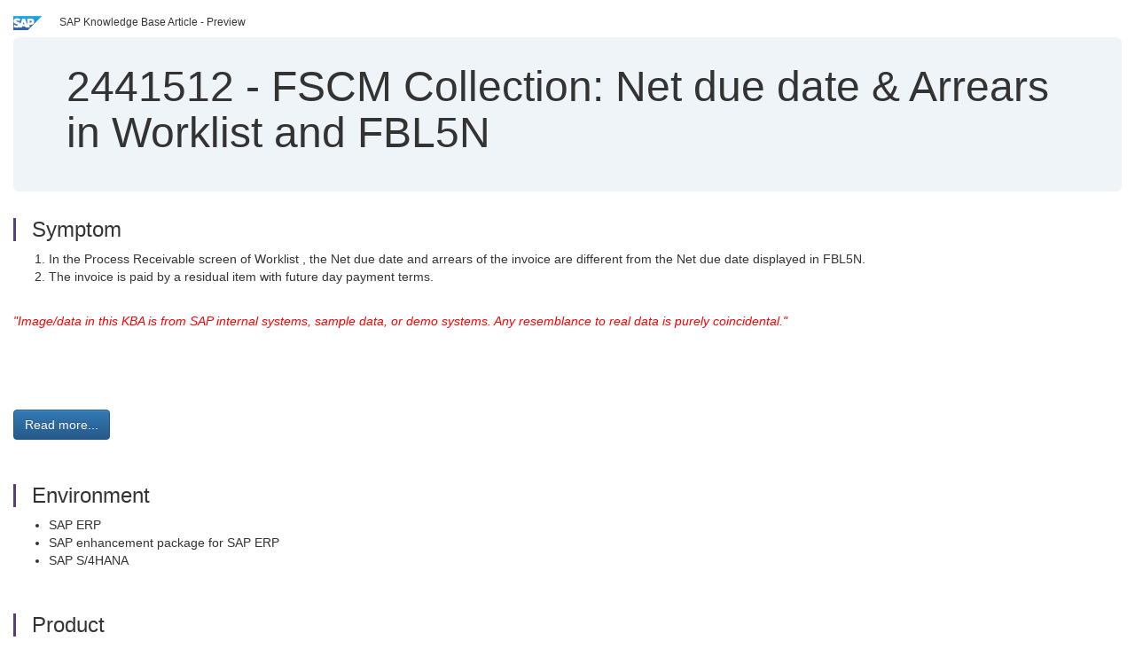

--- FILE ---
content_type: text/html; charset=utf-8
request_url: https://userapps.support.sap.com/sap/support/knowledge/en/2441512
body_size: 3907
content:
<?xml version="1.0" encoding="UTF-8" ?>
<!DOCTYPE html PUBLIC "-//W3C//DTD XHTML 1.0 Transitional//EN" "http://www.w3.org/TR/xhtml1/DTD/xhtml1-transitional.dtd">


<html xmlns="http://www.w3.org/1999/xhtml" lang="en">

<head>
    <title>2441512 - FSCM Collection: Net due date & Arrears in Worklist and FBL5N | SAP Knowledge Base Article</title>

    <link rel="canonical" href="https://userapps.support.sap.com/sap/support/knowledge/en/2441512" />
    <link rel="shortcut icon" href="/sap(====)/support/notes/service/favicon.ico" type="image/x-icon" />
    <link rel="stylesheet" href="/sap(====)/support/notes/service/main.css" />

    <meta http-equiv="X-UA-Compatible" content="IE=edge" />
    <meta name="viewport" content="width=device-width, initial-scale=1.0" />
    <meta name="keywords" content="Collection management, Worklist, Process Receivable, FBL5N, customer, line item display, net due date, Credit memo, UDM_SUPERVISOR, SAPLFDM_COLL_BASIS_FE, UDM_SPECIALIST, payment terms, ZTERM, OBA3, I" />
    <meta name="component" content=",FIN-FSCM-COL" />
    <meta name="other_component" content="" />
    <meta name="description" content="In the Process Receivable screen of Worklist , the Net due date and arrears of the invoice are different from the Net due date displayed in FBL5N. The invoice is paid by a residual item with future day payment terms. &quot;Image/data in this KBA is from SAP internal s" />
    <meta name="robots" content="index, nofollow, noodp, noydir, noarchive" />
    <meta name="google" content="notranslate" />
    <meta name="updated_timestamp" content="2025-04-25 11:37:20"/>
    <meta name="sm_tech_ids" content="01200615320800000659,01200615320900001296,01200615320800000693,01200314690900000432,01200615320800000693,01200314690900000463,01200615320800000693,01200314690900002457,01200615320800000693,01200314690900005013,01200615320800000693,01200615320900001398,01200615320800000693,01200615320900001399,01200615320800000693,01200615320900001469,01200615320800000693,01200615320900003195,01200615320800000693,01200615320900003612,01200615320800000693,73555000100900000247,73554900100800000266,73554900100900000398,73554900100800000266,73554900100900003539,73554900100800000266,73554900100900005134,73554900100800000266,73554900100900005331,73554900100800000266,73554900100900005332,73554900100800000266,73555000100900000627,73554900100800000266,73555000100900001152,73554900100800000266,73555000100900001788,73554900100800000266,73555000100900002474,73554900100800000266,73555000100900007121"/>
    <meta http-equiv="cache-control" content="max-age=0" />
    <meta http-equiv="cache-control" content="no-cache" />
    <meta http-equiv="expires" content="0" />
    <meta http-equiv="expires" content="Tue, 01 Jan 1980 1:00:00 GMT" />
    <meta http-equiv="pragma" content="no-cache" />

    <style type="text/css">
      
.mono{font-family:Lucida Console, Monaco, Courier new, monospace !important}.text-left{text-align:left !important}.table-responsive
tr>td:last-child>p{word-wrap:break-word;word-break:break-all}.rating-xxs{font-size:1em;display:inline}.rating-disabled .rating-input,.rating-disabled .rating-stars{cursor:auto}
a.nolink:link{color:black;text-decoration:none}a.nolink:active{color:black;text-decoration:none}a.nolink:visited{color:black;text-decoration:none}a.nolink:hover{color:black;text-decoration:none}.subheader{margin-bottom:0px}.anchor-hidden{margin-top:0px;ma
rgin-bottom:0px}.logo{margin-right:20px}.go-to{margin-right:5px}.section{border-left:3px solid
#563d7c;padding-left:18px;margin-top:50px}.section:first-of-type{margin-top:0px}.toc-header{font-weight:bold;margin-top:25px;margin-bottom:5px}.jumbotron{padding-top:5px;padding-bottom:5px;background-color:#eff4f9}.jumbotron
p{font-size:inherit;font-weight:inherit;margin-top:0px;margin-bottom:0px}.jumbotron h1,.jumbotron .h1{font-size:32px}@media screen and (min-width: 768px){.jumbotron{padding-top:30px;padding-bottom:30px}.jumbotron h1,.jumbotron
.h1{font-size:48px}}nav[data-toggle=toc]{top:30px;}nav[data-toggle=toc] .nav>li>a{font-size:100%}nav[data-toggle=toc] .nav .nav>li>a{font-size:95%}footer{margin-top:50px;text-align:center}@media (max-width: 468px){#print{display:none
!important}#side-panel{display:none !important}}@media (max-width: 768px){#show-panel{display:none !important}#hide-panel{display:none
!important}#top-link-block.affix-top{position:absolute;bottom:-82px;left:10px}#top-link-block.affix{position:fixed;bottom:80px;left:10px}nav.affix[data-toggle='toc']{position:static}nav[data-toggle='toc'] .nav .nav{display:block}}@media (min-width:
768px){h1:first-child{margin-top:0}}input[type=number]::-webkit-outer-spin-button,input[type=number]::-webkit-inner-spin-button{-webkit-appearance:none;margin:0}input[type=number]{-moz-appearance:textfield}.footer-obsolete{font-size:12px;position:absolute
;bottom:0;width:100%;height:60px;line-height:60px;background-color:#f5f5f5}a.footer-link:link,a.footer-link:visited{color:#000;display:inline-block;text-decoration:none}a.footer-link:hover,a.footer-link:active{color:#000;display:inline-block;text-decorati
on:underline}.footer-distributed{font-size:12px;background-color:#e9e9e9;box-shadow:0 1px 1px 0 rgba(0, 0, 0,
0.12);box-sizing:border-box;width:100%;text-align:left;padding-bottom:30px;padding-top:5px;padding-left:20px;padding-right:20px;margin-top:30px}.footer-distributed .footer-left,.footer-distributed .footer-center,.footer-distributed
.footer-right{display:inline-block;vertical-align:top}.footer-distributed .footer-left{padding-top:10px;width:33%}.footer-distributed h3{font-size:16px;font-weight:bold}.footer-distributed .footer-links-container{margin:20px 0
12px;padding:0}.footer-distributed .footer-center{padding-top:10px;width:33%;text-align:center}.footer-distributed .footer-right{padding-top:10px;width:33%;text-align:right}img.follow{width:24px;height:24px;max-width:24px}.footer-distributed
.footer-icons{}.footer-distributed .footer-icons a{margin-right:7px}@media (max-width: 880px){.footer-distributed .footer-left,.footer-distributed .footer-center,.footer-distributed
.footer-right{display:block;width:100%;margin-bottom:40px;text-align:center}.footer-distributed .footer-center i{margin-left:0}}
    </style>

    <script type="text/javascript" src="/sap(====)/support/notes/service/main.js"></script>

    <script type="text/javascript" >
    $(document).ready(function() {
    $( "img" ).not(".follow").not(".logo").addClass( "img-responsive" );
    });
    </script>

    
<script type="text/javascript" src="https://cdn.schemaapp.com/javascript/highlight.js"></script>
<script type="text/javascript" src="https://cdn.schemaapp.com/javascript/schemaFunctions.min.js"></script>
<script type="text/javascript" >schemaLoad("Acronym/Supportsap", "325UM-NQRHZ-P7T97-M5SY8");</script>

</head>

<body data-spy="scroll" data-target="#toc">
    <div class="container-fluid">
      <h2 data-toc-text="Title" id="Title" class="anchor-hidden"></h2>
      <div class="row">
        <div class="col-sm-6">
          <p class="subheader small text-left"><img class="logo" alt="SAP Logo" src="/sap(====)/support/notes/service/sap_logo.png" />SAP Knowledge Base Article - Preview</p>
        </div>
      </div>
      <div class="jumbotron">
        <h1><span>2441512</span> <span>-</span> FSCM&#x20;Collection&#x3a;&#x20;Net&#x20;due&#x20;date&#x20;&amp;&#x20;Arrears&#x20;in&#x20;Worklist&#x20;and&#x20;FBL5N</h1>
      </div>
      <div id="content">
         <h2 data-toc-text="Description" class="anchor-hidden" id="Description"></h2>
         <h3 class="section" id="Symptom">Symptom</h3>
         <div style="font-size: 100.01%;">
         <p>
            
<ol>
<li><span style="font-size: 14px;">In the Process Receivable screen of Worklist , the Net due date and arrears of the invoice&#160;are different from the Net due date displayed in FBL5N.</span></li>
<li>The invoice is paid by a residual&#160;item with&#160;future day payment terms.</li>
</ol>
<p><br /><span style="color: #ff0000;"><em>"Image/data in this&#160;KBA&#160;is from SAP internal systems, sample data, or demo systems. Any resemblance to real data is purely coincidental."</em></span></p>
<p>&#160;</p>
<p>&#160;</p>

            </p>
         <br/>
           <a rel="nofollow" class="btn btn-primary" href="/sap/support/knowledge/mimes/call.htm?number=2441512" role="button" target="blank" title="FSCM Collection: Net due date & Arrears in Worklist and FBL5N">
              Read more...
           </a>
        <br/>
      </div>

<h3 class="section" id="Environment">Environment</h3>
<div style="font-size: 100.01%;">
   
<ul>
<li>SAP ERP</li>
<li>SAP enhancement package for SAP ERP</li>
<li>SAP S/4HANA</li>
</ul>

</div>


<h3 class="section" id="Product">Product</h3>
<div style="font-size: 100.01%;">
  SAP&#x20;ERP&#x20;6.0&#x20;&#x3b;&#x20;SAP&#x20;S&#x2f;4HANA&#x20;1610&#x20;&#x3b;&#x20;SAP&#x20;S&#x2f;4HANA&#x20;1709&#x20;&#x3b;&#x20;SAP&#x20;S&#x2f;4HANA&#x20;1809&#x20;&#x3b;&#x20;SAP&#x20;S&#x2f;4HANA&#x20;1909&#x20;&#x3b;&#x20;SAP&#x20;S&#x2f;4HANA&#x20;2020&#x20;&#x3b;&#x20;SAP&#x20;S&#x2f;4HANA&#x20;2021&#x20;&#x3b;&#x20;SAP&#x20;S&#x2f;4HANA&#x20;2022&#x20;&#x3b;&#x20;SAP&#x20;S&#x2f;4HANA&#x20;2023&#x20;&#x3b;&#x20;SAP&#x20;S&#x2f;4HANA&#x20;2025&#x20;&#x3b;&#x20;SAP&#x20;S&#x2f;4HANA,&#x20;on-premise&#x20;edition&#x20;1511&#x20;&#x3b;&#x20;SAP&#x20;enhancement&#x20;package&#x20;1&#x20;for&#x20;SAP&#x20;ERP&#x20;6.0&#x20;&#x3b;&#x20;SAP&#x20;enhancement&#x20;package&#x20;2&#x20;for&#x20;SAP&#x20;ERP&#x20;6.0&#x20;&#x3b;&#x20;SAP&#x20;enhancement&#x20;package&#x20;3&#x20;for&#x20;SAP&#x20;ERP&#x20;6.0&#x20;&#x3b;&#x20;SAP&#x20;enhancement&#x20;package&#x20;4&#x20;for&#x20;SAP&#x20;ERP&#x20;6.0&#x20;&#x3b;&#x20;SAP&#x20;enhancement&#x20;package&#x20;4&#x20;for&#x20;SAP&#x20;ERP&#x20;6.0&#x20;on&#x20;SAP&#x20;enhancement&#x20;package&#x20;for&#x20;SAP&#x20;NetWeaver&#x20;7.0&#x20;&#x3b;&#x20;SAP&#x20;enhancement&#x20;package&#x20;5&#x20;for&#x20;SAP&#x20;ERP&#x20;6.0&#x20;&#x3b;&#x20;SAP&#x20;enhancement&#x20;package&#x20;6&#x20;for&#x20;SAP&#x20;ERP&#x20;6.0&#x20;&#x3b;&#x20;SAP&#x20;enhancement&#x20;package&#x20;7&#x20;for&#x20;SAP&#x20;ERP&#x20;6.0&#x20;&#x3b;&#x20;SAP&#x20;enhancement&#x20;package&#x20;8&#x20;for&#x20;SAP&#x20;ERP&#x20;6.0&#x20;&#x3b;&#x20;SAP&#x20;enhancement&#x20;package&#x20;for&#x20;SAP&#x20;ERP&#x20;2005
</div>


<h3 class="section" id="Keywords">Keywords</h3>
<div style="font-size: 100.01%;">
   <p> 
Collection management, Worklist, Process Receivable,&#160;FBL5N, customer, line item display, net due date, Credit memo, UDM_SUPERVISOR, SAPLFDM_COLL_BASIS_FE, UDM_SPECIALIST, payment terms, ZTERM, OBA3, Indicator: Transfer payment conditions from the invoice ?, V_T043G-XKONR, Payment term from invoice, arrears, Net arrers, net arrears, Days in Arrears by Net Due Date, Cash Discount, Residual, History. , KBA , FIN-FSCM-COL , Collections Management , How To </p>
</div>

          <h3 class="section" id="About">About this page</h3>
          This is a preview of a SAP Knowledge Base Article. Click <a rel="nofollow" href="/sap/support/knowledge/mimes/call.htm?number=2441512" title="FSCM&#x20;Collection&#x3a;&#x20;Net&#x20;due&#x20;date&#x20;&amp;&#x20;Arrears&#x20;in&#x20;Worklist&#x20;and&#x20;FBL5N">more</a> to access the full version on SAP&#x20;for&#x20;Me (Login
required).
          <h3 class="section" id="Search_Additional">Search for additional results</h3>
          <p>Visit SAP Support Portal&#39;s <a href="https://support.sap.com/kb-incidents/notes.html">SAP Notes and KBA Search</a>.</p>
  </div>
</div>

<div id="footer" class="footer-distributed">
  <div class="footer-left">
    <h3>Legal</h3>
    <p class="footer-links">
      <a class="footer-link" href="http://www.sap.com/corporate-en/about/legal/privacy.html">Privacy</a> |
      <a class="footer-link" href="https://support.sap.com/support-programs-services/about/terms-of-use.html">Terms&#x20;of&#x20;use</a> |
      <a class="footer-link" href="http://www.sap.com/corporate-en/about/legal/impressum.html">Legal&#x20;Disclosure</a> |
      <a class="footer-link" href="http://www.sap.com/corporate-en/about/legal/copyright/index.html">Copyright</a> |
      <a class="footer-link" href="http://www.sap.com/corporate-en/about/legal/copyright/index.html#trademark">Trademark</a>
    </p>
  </div>
  <div class="footer-center">
    <h3>Follow</h3>
    <div class="footer-icons">
      <a href="https://www.facebook.com/SAPDigitalBusinessServices" target="_blank"><img class="follow" alt="Facebook" src="/sap(====)/support/notes/service/facebook.svg"/></a>
      <a href="https://twitter.com/SAPSupportHelp" target="_blank"><img class="follow" alt="Twitter" src="/sap(====)/support/notes/service/twitter.svg"/></a>
      <a href="https://www.youtube.com/user/SAPSupportInfo" target="_blank"><img class="follow" alt="YouTube" src="/sap(====)/support/notes/service/youtube.svg"/></a>
      <a href="https://www.linkedin.com/groups/138840" target="_blank"><img class="follow" alt="LinkedIn" src="/sap(====)/support/notes/service/linkedin.svg"/></a>
      <a href="https://www.instagram.com/sap/" target="_blank"><img class="follow" alt="Instagram" src="/sap(====)/support/notes/service/instagram2.svg"/></a>
    </div>
  </div>
</div>

</body>

</html>
<script type="text/javascript" language="JavaScript" id="SEC_SESSTOKEN" value="MxusaQX__IOb4mVTjaewCw=="   src="/sap/public/bc/ur/sap_secu.js"></script>

--- FILE ---
content_type: application/x-javascript
request_url: https://userapps.support.sap.com/sap/public/bc/ur/sap_secu.js
body_size: 6505
content:
/**************************************
 *
 * SAP Security client framework
 *
 * v1.0 tj/100401
 * v1.1 tj/100924
 * v1.2 tj/101221  handling local anchors
 * v1.3 tj/110719  advanced URL recognition
 * v1.4 tj/130410  correction for Chrome, itsp/session_id_path, ...
 *                 browser indep. CreateElement()
 * v1.5 tj/170127  SONAR cleaned source
 *
 **************************************/

if ("undefined" === typeof oSAPSecu)
{

  var _myDecodeURI  = function( in_url  ) { var rv; try { rv = decodeURIComponent(in_url); } catch(ex){ rv = in_url; } return rv; },
      _loc          = function( in_attr ) { // this weird functionality is needed for reverse proxies, that might change the code
                                            var rv = null, o;
                                            o = (window === this) ? window["lo"+"cation"] : this;
                                            switch (in_attr)
                                            {
                                              case "hst" : rv = o["ho"+"stname"]; break;
                                              case "pth" : rv = o["pa"+"thname"]; break;
                                              case "prt" : rv = o["po"+"rt"]; break;
                                              case "hsh" : rv = o["ha"+"sh"]; break;
                                              case "hrf" : rv = o["hr"+"ef"]; break;
                                              case "prl" : rv = o["pr"+"otocol"]; break;
                                              case "sea" : rv = o["se"+"arch"]; break;
                                              default    : rv = null;
                                            }
                                            return rv;
                                          };

  /*eslint-disable-next-line no-redeclare */
  var oSAPSecu = {        // this variable is supposed to be global

    myDecodeURI : _myDecodeURI,

    // CONSTANTS //////////////////////

    CONST : {
      TOKEN_SESS_ID        : "SEC_SESSTOKEN",   //                  <- server
      TOKEN_SESS_INPUT_ID  : "SESSION_TOKEN",   // input field name -> server (BSP)
      LINK_SET_ATTRIB      : "TOKSET",

      ERR : {
        OK                          : [    0, "OK"],
        OBJECT_NOT_VALID            : [    9, "SAP Security Object not valid"],
        INIT_FAILED                 : [   10, "SAP Security initialization failed"],
        TOKEN_SESS_UNDEFINED        : [ 1000, "Session Token undefined"],
        TOKEN_SESS_CREATION_FAILED  : [ 1005, "Session Token creation failed"],
        ERR_WRONG_PUSH_CALL         : [50010, "Wrong error call"]
      },  // CONST.ERR
      TEXTS : {
        ERR_ALERT_PREFIX     : "ERROR Status: ",
        ERR_ALERT_LIST_EMPTY : "No errors occured"
      } // CONST.TEXTS
    },  // CONST


    // GET URL TAG LIST ///////////////

    // to be modified by each framework to meet their requirements

    // insert token as GET parameter into the following tags/attributes
    //                tag       attribute  eval path?
    _a_link_list : [ ["a",      "href",    true],
                     ["area",   "href",    true],
                     // ["frame",  "src",     true],
                     // ["iframe", "src",     true],
                     // ["img",    "src",     true]
                     // ["embed",  "src",     true]
                     null
                   ],

    _o_path_eval_lists : {
        // paths with the following pattern are eligable candidates for appending the token to the URL
        include : [ new RegExp("^(\\/(\\w+\\/)*\\w+(?=(\\(|\\%28))|\\.(\\/\\S*)?|[^\\/]+|\\?.*)"),  null ],
        // paths with the following pattern must be ignored
        exclude : [ new RegExp("^\\/\\w+(?!(\\(|\\%28))"),  new RegExp("sap\\/public"),  new RegExp("^\\/$"),  null ]
    },


    // ATTRIBUTES /////////////////////

    _is_valid       : false,
    _is_initialized : false,

    // Tokens
    _s_token_sess : null,

    _loc          : location,

    // server/session URL
    _s_session_url : { hostnme : _loc("hst"),
                    /* hostserver : _loc("hst").match(/^[^\.]* /),
                       hostdomain : _loc("hst").match(/\..*$/), */
                       prt : _loc("prt"),
                       pathnme : _myDecodeURI(_loc("pth"))
                     },


    // Error handling
    _a_err_list          : [],
    _is_err_alert_active : false,

    // development support
    _is_debugmode_active : false,


    // PRIVATE METHODS ////////////////

    _reset : function ()
    {
      this._is_valid        = false;
      this._is_initialized  = false;
      this._s_token_sess    = null;
      this._loc             = location;
      this._s_session_url   = { hostnme:_loc("hst"), prt:_loc("prt"), pathnme:_loc("pth") };
    },

    _initialize : function ()
    {
      var rc;

      this._s_session_url.hostnme = _loc.call(this._loc, "hst");
      this._s_session_url.prt     = _loc.call(this._loc, "prt");
      this._s_session_url.pathnme = this.myDecodeURI(_loc.call(this._loc, "pth"));

      if (this._set_session_token())
      {
        this._is_valid = true;
        this._create_session_token_reqfield();
        this._modify_link_tags();        // try it. It may fail if this script was included before any <form>
      }

      // register onload event handler to continue initialization
      var initOnload = function(in_obj){return function(){in_obj._initialize_onload();};};
      if ("undefined" === typeof document.attachEvent)
      {
        window.addEventListener("load", initOnload(this), true);
      }
      else
      {
        window.attachEvent("onload", initOnload(this));
      }

      this._is_initialized = true;

      rc = true;
      this._is_valid = rc;

      return rc;
    },  // initialize()

    _initialize_onload : function ()
    {
      var rc   = false;

      if (this._set_session_token())
      {
        this._is_valid = true;
        rc = this._create_session_token_reqfield();
        rc = this._modify_link_tags() && rc;
        if (!rc)
        {
          this._error(this.CONST.ERR.TOKEN_SESS_CREATION_FAILED);
          rc = false;
        }
      }
      else
      {
        this._error(this.CONST.ERR.TOKEN_SESS_UNDEFINED);
      }

      this._is_valid = rc;

      return rc;
    },  // _initialize_onload()

    _set_session_token : function ()
    {
      var rc = false,
          sName = this.CONST.TOKEN_SESS_ID,
          i,
          sToken = null;

      if (null == this._s_token_sess)
      {
        // was the token transported as a Javascript variable?
        if ("string" === typeof(self[sName]))
        {
          sToken = self[sName];
          rc = true;
        }

        if (null == sToken)
        {
          if (null != (i = document.getElementById(sName))
              || (null != (i = document.getElementsByTagName(sName))
                  && 0 < i.length && null != (i = i[0])
                  )
              )
          {
            sToken = i.getAttribute("value");
            rc = true;
          }
          else
          {
            this._error(this.CONST.ERR.TOKEN_SESS_UNDEFINED);
          }
        }

        if (rc)
          this._s_token_sess = sToken;
      }
      else
        rc = true;

      return rc;
    },  // _set_session_token()


    _get_session_token_parameter : function ()
    {
      var oRv;
      if (this._is_valid && this._s_token_sess)
        oRv = { "name" : this.CONST.TOKEN_SESS_INPUT_ID, "value" : this._s_token_sess };
      else
        oRv = null;

      return oRv;
    },  // _get_session_token_parameter()


    _get_session_token : function ()
    {
      var rv;
      if (this._is_valid && this._s_token_sess)
        rv = this._s_token_sess;
      else
        rv = null;

      return rv;
    },  // _get_session_token()

    _get_session_tokenname : function ()
    {
      return this.CONST.TOKEN_SESS_INPUT_ID;
    },  // _get_session_tokenname()

    _create_session_token_reqfield : function ( in_bo_setAllLinks )
    {
      var rc = false,
          oform = document.getElementsByTagName("form"),
          i, l, a, r,
          bo = in_bo_setAllLinks;

      if (this._is_valid)
      {
        if (this._s_token_sess)
        {
          for (i = 0, l = oform.length; i < l; i++)
          {
            if (bo || ("1" !== oform[i].getAttribute(this.CONST.LINK_SET_ATTRIB)))
            {
              if (this._create_hiddeninput_field(oform[i], this.CONST.TOKEN_SESS_INPUT_ID, this._s_token_sess))
                rc = true;
              oform[i].setAttribute(this.CONST.LINK_SET_ATTRIB, "1");

              /* /tj/110202/ delete parameter in action (we have set it in an input field) */
              if (!(a = oform[i].getAttribute("action")))
              {
                a = _loc("hrf");
              }
              if (a && 0 < a.indexOf(this.CONST.TOKEN_SESS_INPUT_ID))
              {
                r = new RegExp(this.CONST.TOKEN_SESS_INPUT_ID + "=[^&#]*", "gi");
                a = a.replace(r, "");
                oform[i].setAttribute("action", a);
              }
            }
            else
              rc = true;
          }
        }
        else
        {
          this._error(this.CONST.ERR.TOKEN_SESS_UNDEFINED);
        }
      }
      else
      {
        this._error(this.CONST.ERR.OBJECT_NOT_VALID);
      }

      return rc;
    },  // _create_session_token_reqfield()

    _create_hiddeninput_field : function ( in_form, in_name, in_value )
    {
      var rc    = false,
          newel = null,
          i, l, inpflds;

      if (null != in_form && null != in_name)
      {
        if (null == in_value)
          in_value = "";

        for (i = 0, inpflds = in_form.getElementsByTagName("input"), l = inpflds.length; i < l; i++)
        {
          if (inpflds[i].getAttribute("name") === in_name)
          {
            newel = inpflds[i];
            break;
          }
        }

        if (null == newel)      // input field does not exist yet
        {
          // <input
          owguDOM.HTMLCreateElement("input", {"name":in_name, "type":"hidden", "value":in_value}, self.document, 3, in_form);
        }
        else
        {
          newel.setAttribute("value", in_value);
        }
        rc = true;
      }

      return rc;
    },  // _create_hiddeninput_field()


    _get_location : function ( loc )
    {
      var el = document.createElement("a");
      el["h"+"ref"] = loc.toString();
      return el;
    },

    /*eslint complexity: ["error",30]*/
    _is_eligible_url : function ( in_url )
    {
      var rc = false,
          altLoc, sPath, aip, i, sPathname;

      if ("string" === typeof in_url)
      {

        in_url = this.myDecodeURI(in_url);  // Firefox needs some tweaking

        if ("#" === in_url.charAt(0))
          return false; // URLs with just an anchor don't need a token

        altLoc = this._get_location(in_url);

        if ( _loc.call(altLoc, "prl") === "javascript:")
        {
          return false;
        }

        sPathname = _loc.call(altLoc, "pth");
        if ( (_loc.call(altLoc, "prl") || ("/" === in_url.charAt(0))) && _loc.call(altLoc, "pth") && ("/" !== _loc.call(altLoc, "pth").charAt(0)))
          sPathname = "/" + _loc.call(altLoc, "pth"); // pathname in IE doesn't have always the leading /

        sPath = sPathname + _loc.call(altLoc, "sea") + _loc.call(altLoc, "hsh");

        // compare url parts with our host etc.

        if (_loc.call(altLoc, "hst"))  // host name provided - absolute URL
        {
          if (!_loc.call(altLoc, "prl"))
          {
            rc = false;
          }
          // hostname for literal IPv6 in IE doesn't have the square brackets
          else if ((_loc.call(altLoc, "hst") === this._s_session_url.hostnme)
                   || (("[" === this._s_session_url.hostnme.charAt(0))
                      && ( ("[" +  _loc.call(altLoc, "hst") + "]" === this._s_session_url.hostnme)
                         )
                      )
                  )
          {
            if (  (!_loc.call(altLoc, "prt") && (  (( "80" === this._s_session_url.prt)  && ("http:"  === _loc.call(altLoc, "prl")))
                                      || (("443" === this._s_session_url.prt)  && ("https:" === _loc.call(altLoc, "prl"))) ) )
               || (!this._s_session_url.prt
                  && (  (( "80" === _loc.call(altLoc, "prt")) && ("http:"  === _loc.call(altLoc, "prl")))
                                               || (("443" === _loc.call(altLoc, "prt")) && ("https:" === _loc.call(altLoc, "prl"))) ) )
               || (_loc.call(altLoc, "prt") === this._s_session_url.prt)
               )  // port parity
            {
              rc = true;
            }
          }
        }
        else
        {
            rc = true;
        }

        // now check for pathname
        if (rc && sPath)
        {
          // first, check for the link pointing to a *local* anker (same path, no parameters -> no REQ)
          if ((_loc.call(altLoc, "hsh") && !_loc.call(altLoc, "sea") && (!sPathname || (sPathname === this._s_session_url.pathnme)) )
              || (0 === in_url.search(new RegExp("^mailto\\:")))
             )
          {
            rc = false;
          }
          else if (null != (aip = this._o_path_eval_lists.include))

          // here the pathnames should be compared
          //   NOTE: take into account the differences from current path to generated paths in a tags!

          {
            // let us check the path for an "include pattern", if existant (!)
            for (i=0; null != aip[i]; i++)
            {
              if (0 > sPath.search(aip[i]))
              {
                rc = false;
              }
              else
              {
                rc = true;
                break;
              }
            }
          }
          else if (null != (aip = this._o_path_eval_lists.exclude))
          {
            // else (!), we check for pure mime paths ("exclude pattern") that we must not touch
            for (i = 0; null != aip[i]; i++)
            {
              if (0 <= sPath.search(aip[i]))
              {
                rc = false;
                break;
              }
            }
          }
        }
        else if (!_loc.call(altLoc, "hst") && !sPathname)
        {
          rc = true;
        }
      }

      return rc;
    },  // _is_eligible_url()

    _modify_link_tags : function ( in_bo_setAllLinks )
    {
      var rc = false,
          all, ailu, attr,
          otag, el, s,
          i, k, l,
          bo   = in_bo_setAllLinks,
          boIE = null != document.all;

      if (this._is_valid)
      {
        if (this._s_token_sess)
        {
          for (k=0, all=this._a_link_list; null != (ailu = all[k]); k++)
          {
            otag = document.getElementsByTagName(ailu[0]);
            l = otag ? otag.length : 0;
            if (l > 0 && (bo || "1" !== otag[l-1].getAttribute(this.CONST.LINK_SET_ATTRIB)))
            {
              attr = ailu[1];
              for (i = 0, l = otag.length; i < l; i++)
              {
                el = otag[i];
                if (bo || ("1" !== el.getAttribute(this.CONST.LINK_SET_ATTRIB))   // has element already been checked?
                      && null != (s = el.getAttribute(attr, 2))                   // source attribut set?
                      && !("" === s && boIE && s === el.getAttribute(attr))       // IE: anchors look like links with href="", baah!
                   )
                {
                  if (null != (s = this._modify_url(s, true)))
                  {
                    el.setAttribute(attr, s);
                  }
                  el.setAttribute(this.CONST.LINK_SET_ATTRIB, "1");
                }
              }
            }
          }
          rc = true;
        }
        else
        {
          this._error(this.CONST.ERR.TOKEN_SESS_UNDEFINED);
        }
      }
      else
      {
        this._error(this.CONST.ERR.OBJECT_NOT_VALID);
      }

      return rc;
    },  // _modify_link_tags()

    _modify_url : function ( in_url, in_boReturnNullIfUnmodified )
    {
      var rv = null,
          altLoc, s_wo_hash;

      if (this._s_token_sess)
      {
        if (null != in_url && this._is_eligible_url(in_url))
        {
          altLoc = this._get_location(in_url);
          s_wo_hash = "";
          if (_loc.call(altLoc, "prl"))
            s_wo_hash = _loc.call(altLoc, "prl") + "//";
          if ( (-1 !== _loc.call(altLoc, "hst").indexOf(":")) && ("[" !== _loc.call(altLoc, "hst").charAt(0)) )
            // hostname for literal IPv6 in IE doesn't have the square brackets
            s_wo_hash += "[" + _loc.call(altLoc, "hst") + "]";
          else
            s_wo_hash += _loc.call(altLoc, "hst");
          if (_loc.call(altLoc, "prt"))
            s_wo_hash += ":" + _loc.call(altLoc, "prt");
          if ( (_loc.call(altLoc, "prl") || ("/" === in_url.charAt(0))) && _loc.call(altLoc, "pth") && ("/" !== _loc.call(altLoc, "pth").charAt(0)))
            s_wo_hash += "/"; // pathname in IE doesn't have always the leading /
          s_wo_hash += _loc.call(altLoc, "pth") + _loc.call(altLoc, "sea");
          if (_loc.call(altLoc, "sea"))
            rv = [s_wo_hash, "&", this.CONST.TOKEN_SESS_INPUT_ID, "=", this._s_token_sess, _loc.call(altLoc, "hsh")].join("");
          else
            rv = [s_wo_hash, "?", this.CONST.TOKEN_SESS_INPUT_ID, "=", this._s_token_sess, _loc.call(altLoc, "hsh")].join("");
        }
      }
      else
      {
        this._error(this.CONST.ERR.TOKEN_SESS_UNDEFINED);
      }

      if (!in_boReturnNullIfUnmodified && null == rv)
        rv = in_url;

      return rv;
    },  // _modify_link_tags()


    // Error handling and messaging

    _error : function ( in_error )
    {
      this._err_push_new_error(in_error);
      this._err_alert_last_error();
    },  // _error()

    _err_get_error_text : function ( in_error )
    {
      var rv = null;
      if (null != in_error)
      {
        if ("object" === typeof in_error)
          rv = in_error[1];
        else
          rv = in_error.toString();
      }
      return rv;
    },  // _err_get_error_text()

    _err_push_new_error : function ( in_error )
    {
      if (null != in_error)
      {
        this._a_err_list.push(in_error);
      }
      else
      {
        this._err_push_new_error(this.CONST.ERR_WRONG_PUSH_CALL);
      }
    },  // _err_push_new_error()

    _err_alert : function ( in_s_err_text )
    {
      if (this._is_err_alert_active || this._is_debugmode_active)
      {
        alert(in_s_err_text);
      }
    },  // _err_alert()

    _err_alert_last_error : function ()
    {
      var i, err;
      if (0 < (i = this._a_err_list.length))
      {
        err = this._a_err_list[i-1];
        this._err_alert(this.CONST.TEXTS.ERR_ALERT_PREFIX + this._err_get_error_text(err));
      }
      else
      {
        this._err_alert(this.CONST.TEXTS.ERR_ALERT_PREFIX + this._err_get_error_text(this.CONST.TEXTS.ERR_ALERT_LIST_EMPTY));
      }
    },  // _err_alert_last_error()

    _err_alert_errors : function ( in_max_count, in_force )
    {
      var i, l, s = this.CONST.TEXTS.ERR_ALERT_PREFIX,
          dm = this._is_debugmode_active;

      if (in_force)
        this._is_debugmode_active = true;

      if (0 < (l = this._a_err_list.length))
      {
        if ((null == in_max_count) || (100 < in_max_count))
        {
          in_max_count = 100; // list only the last 100 errors
        }
        if (l > in_max_count)
        {
          l = in_max_count;
        }
        for (i = l; i > 0; )
        {
          s = [s, "\n", i--, ": ", this._err_get_error_text(this._a_err_list[i])].join("");
        }
        this._err_alert(s);
      }
      else
      {
        this._err_alert(this.CONST.TEXTS.ERR_ALERT_PREFIX + this.CONST.TEXTS.ERR_ALERT_LIST_EMPTY);
      }

      this._is_debugmode_active = dm;
    },  // _err_alert_last_error()


    _initializeFormsDelayed : function ( in_delay, in_inseries )
    {
      var bo_firstcall = in_inseries !== true,
          delay        = (null != in_delay ? in_delay : 1),
          tk, i, l, arel, bo;

      if (bo_firstcall)
      {
        if (null != this._initializeFormsDelayed_timer)
          clearTimeout(this._initializeFormsDelayed_timer);
        this._initializeFormsDelayed_timer = setTimeout(["oSAPSecu._initializeFormsDelayed(", delay, ", true)"].join(""), delay);
      }
      else
      {
        clearTimeout(this._initializeFormsDelayed_timer);
        this._initializeFormsDelayed_timer = null;
        if (this._is_valid)
        {
          tk = this._s_token_sess;
          for (arel = document.getElementsByName(this.CONST.TOKEN_SESS_INPUT_ID.toLowerCase()), i = 0, l = arel.length, bo=false; i < l; i++)
          {
            if (tk !== arel[i].getAttribute("value"))
            {
              bo = true;
              break;
            }
          }
          if (bo)
            this._create_session_token_reqfield(true);
          else
            this._initializeFormsDelayed(50, false);
        }
      }
    },  // _initializeFormsDelayed()

    _initializeFormsDelayed_timer : null,

    // END OF OBJECT //////////////////

    nul : null

  };  // Object oSAPSecu



  // DOM methods ////////////////////

  if ("undefined" === typeof owguDOM)
  {
    var owguDOM = {
      // Attributes
      CONST : { EnumAction : { "DONT":0, "REPLACE":1, "INSERT":2, "APPEND":3 } },
      boUseInjection : false,     // use injection (innerHTML) for creating elements
      iCreateMethod  : false,     // 1 for old IE style {foo = document.createElement("<div id=\"id\" ...>")}

      // Methods

      SetCreateMethod : function ( in_boUseInnerHTML )
      {
        this.boUseInjection = in_boUseInnerHTML;
        return this;
      } // owguDOM.SetCreateMethod()
      ,

      /* HTMLCreateElement
         Arguments:
            in_element        : HTML element to be created, e. g. "div" or "form"
            in_aAttributes    : optional; array of name-value objects { "name-of-attribute" : "value-of-attribute" }
            in_document       : optional (default self.document); document used to create element
            in_action         : optional (default 3);  { see CONST.EnumAction }
            in_parentElement  : optional; if in_action, then parentNode that in_element is attached to
       */
      HTMLCreateElement : function ( in_element, in_aAttributes, in_document, in_action, in_parentElement, in_out_string )
      {
        var rv = null,
            ty, el, s, i, l, e, o;

        if (null != in_element)
        {
          if (null === (o = in_aAttributes))
          {
            ty = 0;
          }
          else
          {
            switch (typeof o)
            {
              case "object"    :
                ty = o instanceof Array ? 8 : (o instanceof Error ? 10 : (o instanceof RegExp ? 4 : (o instanceof Date ? 5 : 9)));
                break;
              case "string"    :
                ty = 3;
                break;
              default          :
                ty = 0;   // not allowed
                break;
            }
          }

          if ((this.boUseInjection && (null != in_parentElement)) || (null != in_out_string))
          {
            s = "<" + in_element;
            if (9 === ty)   // arr
            {
              for (e in o)
              {
                s = [s, " ", e, "=\"", o[e], "\" "].join("");
              }
            }
            else if (3 === ty)    // str
            {
              s = [s, " ", o].join("");
            }
            s = s + ">";

            if (null != in_out_string)
            {
              in_out_string = s;
            }

            if (null != in_parentElement)
            {
              switch (in_action)
              {
                case 3 : // this.CONST.EnumAction["APPEND"] :
                  in_parentElement.innerHTML = [in_parentElement.innerHTML, s].join("");
                  rv = in_parentElement.lastChild;
                  break;
                case 1 : // this.CONST.EnumAction["REPLACE"] :
                  in_parentElement.innerHTML = s;
                  break;
                case 2 : // this.CONST.EnumAction["INSERT"] :
                  in_parentElement.innerHTML = [s, in_parentElement.innerHTML].join("");
                  rv = in_parentElement.firstChild;
                  break;
                default :
                  break;
              }
            }
          }
          else
          {
            if (1 === this._DetermineCreateMethod())
            {
              s = "<"+in_element;
              if (9 === ty)   // ob
              {
                for (e in o)
                {
                  s = [s, " ", e, "=\"", o[e], "\""].join("");
                }
              }
              else if (3 === ty)    // str
              {
                s = [s, " ", o].join("");
              }
              s = s + ">";
              try
              {
                el = (null != in_document ? in_document : self.document).createElement(s);
              }
              catch (ex) {}
            }
            else
            {
              if (null != (el = (null != in_document ? in_document : self.document).createElement(in_element)))
              {
                if (9 === ty)   // obj
                {
                  for (e in o)
                  {
                    el.setAttribute(e, o[e]);
                  }
                }
                else if (8 === ty)    // arr
                {
                  for (i = 0, l = in_aAttributes.length; i < l; i++)
                  {
                    for (e in (o = in_aAttributes[i]))
                    {
                      el.setAttribute(e, o[e]);
                    }
                  }
                }
              }
            } // if this._DetermineCreateMethod()

            if (null != el)
            {
              if (null != in_parentElement)
              {
                try
                {
                  switch (in_action)
                  {
                    case 3 : // this.CONST.EnumAction["APPEND"] :
                      el = in_parentElement.appendChild(el);
                      break;
                    case 1 : // this.CONST.EnumAction["REPLACE"] :
                      in_parentElement.innerHTML = el.outerHTML;
                      break;
                    case 2 : // this.CONST.EnumAction["INSERT"] :
                      if (in_parentElement.hasChildNodes)
                      {
                        el = in_parentElement.insertBefore(el, in_parentElement.firstChild);
                      }
                      break;
                    default :
                      break;
                  }

                rv = el;
                }
                catch (ex)
                {
                }
              }
              else
              {
                rv = el;
              }
            }
          } // if (useInjection) else
        } // if (in_element)

        return rv;
      } // owguDOM.HTMLCreateElement()
      ,

        _DetermineCreateMethod : function ()
        {
          var rv = 2; // default W3C way

          if (!this.iCreateMethod)
          {
            try
            {
              document.createElement("<div id=\"__MYTESTDIV__\">");
              rv = this.iCreateMethod = 1;
            }
            catch (ex)
            {
              rv = this.iCreateMethod = 2;
            }
          }
          this._DetermineCreateMethod = function(){return this.iCreateMethod;};

          return rv;

        } // owguDOM._DetermineCreateMethod()
        ,

        Initialize : function ()
        {
        } // owguDOM.Initialize()

      };  // owguDOM

  } // if (owguDOM is undefined)




  // PUBLIC METHODS /////////////////

  // Methods without parameters
  oSAPSecu.Initialize             = oSAPSecu._initialize;
  oSAPSecu.Reset                  = oSAPSecu._reset;
  oSAPSecu.GetSessionToken        = oSAPSecu._get_session_token;
  oSAPSecu.GetSessionTokenParameter = oSAPSecu._get_session_token_parameter;
  oSAPSecu.GetSessionTokenName    = oSAPSecu._get_session_tokenname;
  oSAPSecu.InitializeNewForms     = oSAPSecu._create_session_token_reqfield;
  oSAPSecu.InitializeForms        = function () { oSAPSecu._create_session_token_reqfield(true); };
  oSAPSecu.InitializeNewLinks     = oSAPSecu._modify_link_tags;
  oSAPSecu.InitializeLinks        = function () { oSAPSecu._modify_link_tags(true); };
  oSAPSecu.ErrorAlert             = oSAPSecu._err_alert_errors;
  oSAPSecu.URLAppendToken         = oSAPSecu._modify_url;

  oSAPSecu.owguDOM                = owguDOM;

  // Methods with one parameter

  // Usage: oSAPSecu.InitializeFormsDelayed()  or  oSAPSecu.InitializeFormsDelayed(delay)
  //        with delay providing the number of milliseconds until execution
  oSAPSecu.InitializeFormsDelayed = function ( in_delay ) { oSAPSecu._initializeFormsDelayed(in_delay); };


  if (!oSAPSecu.Initialize())
  {
    oSAPSecu.ErrorAlert(100, false);

    if ("undefined" === typeof document.attachEvent)
    {
      window.addEventListener("unload",
                              function()
                              {
                                oSAPSecu.Initialize = oSAPSecu._initialize = null;
                                oSAPSecu = null;
                              },
                              false);
    }
    else
    {
      window.attachEvent("onunload",
                         function()
                         {
                            oSAPSecu.Initialize = oSAPSecu._initialize = null;
                            oSAPSecu = null;
                         }
                        );
    }

  }
}
